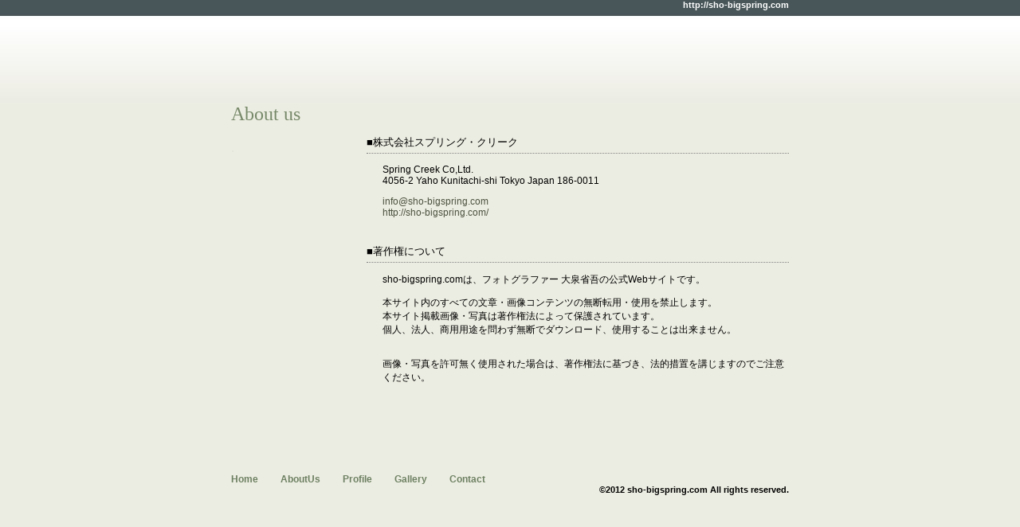

--- FILE ---
content_type: text/html
request_url: http://sho-bigspring.com/about/
body_size: 2673
content:
<!DOCTYPE HTML PUBLIC "-//W3C//DTD HTML 4.01 Transitional//EN" "http://www.w3.org/TR/html4/loose.dtd">
<html lang="ja">
<head>
<meta http-equiv="Content-Type" content="text/html; charset=Shift_JIS">
<meta http-equiv="Content-Style-Type" content="text/css">
<meta http-equiv="Content-Script-Type" content="text/javascript">
<meta name="robots" content="INDEX,FOLLOW">
<meta name="description" content="「sho-bigspring.com」は、フォトグラファー・大泉省吾の公式Webサイトです">
<meta name="keywords" content="大泉省吾,フォトグラファー">
<title>フォトグラファー 大泉省吾 Website | about us | sho-bigspring.com</title>
<link rel="stylesheet" href="../css/base.css" type="text/css">
<link rel="stylesheet" href="../css/table.css" type="text/css">
<link rel="stylesheet" href="../css/image.css" type="text/css">
<link rel="INDEX" href="http://sho-bigspring.com/index.html">
<link rel="start" href="http://sho-bigspring.com/">
<link rev="made" href="mailto:info@sho-bigspring.com">
</head>
<body>
<div id="wrap">
<div id="head">
<div id="site-title"><a href="http://sho-bigspring.com/" title="ホームへ">http://sho-bigspring.com</a></div>
</div>

<div id="page-title" title="sho-bigspring.comについて">About us</div>
<div id="left">.</div>

<div id="right">
<p class="prof_lain">■株式会社スプリング・クリーク</p>
<p class="add">Spring Creek Co,Ltd.<br>
4056-2 Yaho Kunitachi-shi Tokyo Japan 186-0011</p>
<p class="add" style="padding-bottom : 20px;"><a href="http://sho-bigspring.com/contact/">info@sho-bigspring.com</a><br>
<a href="http://sho-bigspring.com/">http://sho-bigspring.com/</a></p>
<p class="prof_lain">■著作権について</p>
<p class="add">sho-bigspring.comは、フォトグラファー 大泉省吾の公式Webサイトです。</p>
<p class="add">本サイト内のすべての文章・画像コンテンツの無断転用・使用を禁止します。<br>
本サイト掲載画像・写真は著作権法によって保護されています。<br>
個人、法人、商用用途を問わず無断でダウンロード、使用することは出来ません。</p>
<p class="add"><br>
画像・写真を許可無く使用された場合は、著作権法に基づき、法的措置を講じますのでご注意ください。<br>
<img src="../img/spacer.gif" width="10" height="70"></p>
</div>
<div id="foot">
<div id="foot-menu">
<a href="../index.html" title="ホーム">Home</a> <a href="http://sho-bigspring.com/about/" title="このサイトについて">AboutUs</a> <a href="http://sho-bigspring.com/profile/" title="大泉省吾プロフィール">Profile</a> <a href="http://sho-bigspring.com/gallery/" title="ギャラリー">Gallery</a> <a href="http://sho-bigspring.com/contact/" title="コンタクトフォーム">Contact</a></div>
<div id="copy">&copy;2012 sho-bigspring.com  All rights reserved.</div>
</div>

</div>

</body>
</html>

--- FILE ---
content_type: text/css
request_url: http://sho-bigspring.com/css/base.css
body_size: 2286
content:
body{
    margin:0px;
    padding:0px;
    text-align:center;
font-family: "メイリオ","Meiryo","ヒラギノ角ゴ Pro W3", "Hiragino Kaku Gothic Pro","ＭＳ Ｐゴシック", "MS P Gothic","Osaka", Verdana,Arial, Helvetica, sans-serif;
  background-image : url(../img/bease-back.jpg);
  background-repeat : repeat-x;
  background-color : #ecede2;
}
#wrap{
    position:relative;
    width : 700px;
    
    margin:0px auto;
    text-align:left;
}
#head{
    width : 700px;
    height : 130px;
    
  text-align : right;
  
  
}#page-title{
    width : 700px;
    
    
  
  
  

  font-size : 24px;
  color : #768969;
  font-family : Verdana;
}
#left{
    width : 170px;
    height : auto;
    float:left;
    

  

  

  padding-top : 20px;
  color : #dee3db;
}
#right{
    width : 530px;
    height : auto;
    float:right;
    
  
}
#foot{
    position:relative;
    width:100%;
    
    
    clear:both;
  padding-top : 30px;
}
#site-title{
  font-weight : bold;
  font-size : 11px;
}#site-title a{
  font-weight : bold;
  font-size : 11px;
  text-decoration : none;
  color : white;
}
p{
  font-size : 12px;
}
#copy{
  font-size : 11px;
  font-weight : bold;
  text-align : right;
}
#foot-menu{
  font-size : 12px;
  word-spacing : 25px;
}#foot-menu a{
  font-size : 12px;
  
  font-weight : bold;
  text-decoration : none;
  color : #6d8062;
  word-spacing : 25px;
}#foot-menu a:hover{
  font-size : 12px;
  word-spacing : 25px;
  font-weight : bold;
  text-decoration : none;
  color : #484848;
}
dt{
  font-size : 12px;
  font-weight : bold;
}
dd{
  font-size : 12px;
  line-height : 2em;
}
.kugiri30{
  padding-bottom : 30px;
}.kugiri60{
  padding-bottom : 60px;
}
.prof_lain{
  font-size : 13px;
  padding-bottom : 4px;
  border-bottom-width : 1px;
  border-bottom-style : dotted;
  border-bottom-color : gray;
}.add{
  margin-left : 20px;
}
.smallimage {
background-color : #fff;
border: 1px solid #CCC;
padding: 3px;
margin: 10px 5px 0 0;
}
strong{
  font-size : 14px;
  font-weight : bold;
  font-style : normal;
  color : #56503a;
}
a{
  color : #4b523f;
  text-decoration : none;
}
a:hover{
  color : #ff5a0b;
  text-decoration : underline;
}


--- FILE ---
content_type: text/css
request_url: http://sho-bigspring.com/css/table.css
body_size: 707
content:
table {
border-collapse : collapse;
empty-cells : show;
}
td, th {
padding : 0px;
font-family: "メイリオ","Meiryo","ヒラギノ角ゴ Pro W3", "Hiragino Kaku Gothic Pro","ＭＳ Ｐゴシック", "MS P Gothic","Osaka", Verdana,Arial, Helvetica, sans-serif;
}
.ta2{
  vertical-align : top;
  padding-top : 4px;
  padding-left : 4px;
  padding-right : 4px;
  padding-bottom : 4px;
  font-size : 12px;
}
input{
  font-size : 12px;
  
}
textarea{
  
  font-size : 12px;
  line-height : 1.6em;
}
.contact-size{
  width : 400px;
}
.cate-img{
  text-align : center;
  width : 170px;
}
.cate-text{
  font-size : 12px;
  text-align : center;
  padding-top : 5px;
  padding-bottom : 25px;
}


--- FILE ---
content_type: text/css
request_url: http://sho-bigspring.com/css/image.css
body_size: 30
content:
img{
border-width : 0px;
}
